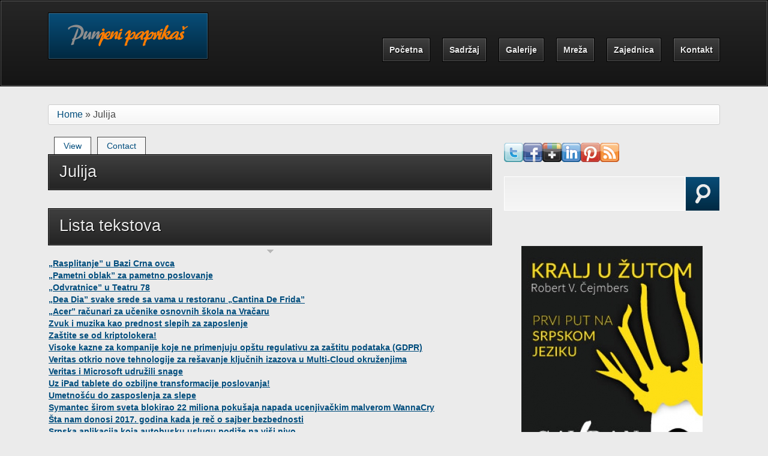

--- FILE ---
content_type: text/html; charset=utf-8
request_url: https://punjenipaprikas.com/users/julija?order=title&sort=desc
body_size: 13235
content:
<!DOCTYPE html PUBLIC "-//W3C//DTD XHTML+RDFa 1.0//EN"
  "http://www.w3.org/MarkUp/DTD/xhtml-rdfa-1.dtd">
<html xmlns="http://www.w3.org/1999/xhtml" xml:lang="en" version="XHTML+RDFa 1.0" dir="ltr"
  xmlns:fb="http://www.facebook.com/2008/fbml"
  xmlns:og="http://ogp.me/ns#"
  xmlns:content="http://purl.org/rss/1.0/modules/content/"
  xmlns:dc="http://purl.org/dc/terms/"
  xmlns:foaf="http://xmlns.com/foaf/0.1/"
  xmlns:rdfs="http://www.w3.org/2000/01/rdf-schema#"
  xmlns:sioc="http://rdfs.org/sioc/ns#"
  xmlns:sioct="http://rdfs.org/sioc/types#"
  xmlns:skos="http://www.w3.org/2004/02/skos/core#"
  xmlns:xsd="http://www.w3.org/2001/XMLSchema#">

<head profile="http://www.w3.org/1999/xhtml/vocab">
  <meta name="viewport" content="width=device-width, initial-scale=1, shrink-to-fit=no">
  <meta http-equiv="Content-Type" content="text/html; charset=utf-8" />
<meta about="/users/julija" property="foaf:name" content="Julija" />
<link rel="shortcut icon" href="https://punjenipaprikas.com/sites/default/files/touchpro/favicon.ico" type="image/vnd.microsoft.icon" />
<meta about="/users/julija#me" typeof="foaf:Person" rel="foaf:account" resource="/users/julija" />
<meta name="description" content="Naša zajednica okuplja, pre svega, mlade ljude koji dele zajednička interesovanja. Cilj nam je da podstičemo kreativnost i omogućimo propagiranje ličnog stvaralaštva." />
<meta name="keywords" content="srpska istorija, srbija istorija, kultura i drustvo, popularna kultura, opsta kultura, kultura srbije, istorija filma, zanimljivosti sveta, obrazovanje u srbiji, narodna knjizevnost, recenzija filma, recenzija knjige, dramska umetnost, kinematografija, informacije srbija, knjizevnost, muzicka umetnost, najnovije vesti danas, likovna umetnost, savremena umetnost, fudbal najnovije vesti, sportske novosti srbija, umetnost, video igre, informacione tehnologije," />
<meta name="robots" content="follow, index" />
<meta name="generator" content="Drupal 7 (http://drupal.org)" />
<link rel="canonical" href="https://punjenipaprikas.com/users/julija" />
<link rel="shortlink" href="https://punjenipaprikas.com/user/27726" />
<meta property="og:site_name" content="Punjeni paprikaš" />
<meta property="og:type" content="profile" />
<meta property="og:url" content="http://punjenipaprikas.com/users/julija" />
<meta property="og:title" content="Julija" />
<meta property="profile:username" content="Julija" />
  <title>Julija | Punjeni paprikaš</title>
  <style type="text/css" media="all">
@import url("https://punjenipaprikas.com/modules/system/system.base.css?t07vq8");
</style>
<style type="text/css" media="all">
@import url("https://punjenipaprikas.com/sites/all/modules/scroll_to_top/scroll_to_top.css?t07vq8");
@import url("https://punjenipaprikas.com/modules/field/theme/field.css?t07vq8");
@import url("https://punjenipaprikas.com/sites/all/modules/footnotes/footnotes.css?t07vq8");
@import url("https://punjenipaprikas.com/sites/all/modules/video_filter/video_filter.css?t07vq8");
@import url("https://punjenipaprikas.com/sites/all/modules/views/css/views.css?t07vq8");
</style>
<style type="text/css" media="all">
@import url("https://punjenipaprikas.com/sites/all/themes/arctica/arctica/styling/css/arctica.reset.css?t07vq8");
@import url("https://punjenipaprikas.com/sites/all/themes/arctica/arctica/features/arctica-layoutkit/arctica-easygrid/css/arctica-easy-grid.css?t07vq8");
@import url("https://punjenipaprikas.com/sites/all/themes/arctica/arctica/features/arctica-visual-bootstrap/css/forms.css?t07vq8");
@import url("https://punjenipaprikas.com/sites/all/themes/arctica/arctica/features/arctica-visual-bootstrap/css/navigation.css?t07vq8");
@import url("https://punjenipaprikas.com/sites/all/themes/arctica/arctica/features/arctica-visual-bootstrap/css/messages.css?t07vq8");
@import url("https://punjenipaprikas.com/sites/all/themes/arctica/arctica/features/arctica-visual-bootstrap/css/print.css?t07vq8");
@import url("https://punjenipaprikas.com/sites/all/modules/colorbox/styles/default/colorbox_style.css?t07vq8");
@import url("https://punjenipaprikas.com/sites/all/modules/ctools/css/ctools.css?t07vq8");
@import url("https://punjenipaprikas.com/sites/all/modules/panels/css/panels.css?t07vq8");
</style>
<style type="text/css" media="all">
<!--/*--><![CDATA[/*><!--*/
#back-top{right:40px;}#back-top span#button{background-color:#CCCCCC;}#back-top span#button:hover{opacity:1;filter:alpha(opacity = 1);background-color:#777777;}span#link{display :none;}

/*]]>*/-->
</style>
<style type="text/css" media="all">
@import url("https://punjenipaprikas.com/sites/all/modules/tagclouds/tagclouds.css?t07vq8");
@import url("https://punjenipaprikas.com/sites/all/modules/video/css/video.css?t07vq8");
@import url("https://punjenipaprikas.com/sites/all/modules/widgets/widgets.css?t07vq8");
@import url("https://punjenipaprikas.com/sites/all/themes/arctica/arctica/styling/css/arctica.base.css?t07vq8");
</style>
<link type="text/css" rel="stylesheet" href="https://punjenipaprikas.com/sites/all/themes/touchpro/styling/css/style.css?t07vq8" media="all" />
<link type="text/css" rel="stylesheet" href="https://punjenipaprikas.com/sites/default/files/touchpro/arctica-cache-touchpro.css?t07vq8" media="all" />
<link type="text/css" rel="stylesheet" href="https://punjenipaprikas.com/sites/all/themes/touchpro/color/color_module.css?t07vq8" media="all" />
<style type="text/css" media="all">
@import url("https://punjenipaprikas.com/sites/default/files/touchpro/css_injector/css_injector_1.css?t07vq8");
</style>
  <script type="text/javascript" src="https://punjenipaprikas.com/sites/all/modules/jquery_update/replace/jquery/1.7/jquery.min.js?v=1.7.2"></script>
<script type="text/javascript" src="https://punjenipaprikas.com/misc/jquery.once.js?v=1.2"></script>
<script type="text/javascript" src="https://punjenipaprikas.com/misc/drupal.js?t07vq8"></script>
<script type="text/javascript" src="https://punjenipaprikas.com/sites/all/modules/contentanalysis/contentanalysis.js?t07vq8"></script>
<script type="text/javascript" src="https://punjenipaprikas.com/sites/all/modules/contentoptimizer/contentoptimizer.js?t07vq8"></script>
<script type="text/javascript" src="https://punjenipaprikas.com/sites/all/modules/fb_likebox/fb_likebox.js?t07vq8"></script>
<script type="text/javascript">
<!--//--><![CDATA[//><!--
if(window.addEventListener){window.addEventListener("load",function(){setTimeout(function(){window.scrollTo(0,0.9)},0)});}
//--><!]]>
</script>
<script type="text/javascript" src="https://punjenipaprikas.com/sites/all/themes/tundra/tundra/features/sooper-dropdownkit/jquery.sooperfish.min.js?t07vq8"></script>
<script type="text/javascript" src="https://punjenipaprikas.com/sites/all/themes/tundra/tundra/features/sooper-dropdownkit/invoke-sooperfish.js?t07vq8"></script>
<script type="text/javascript" src="https://punjenipaprikas.com/sites/all/themes/tundra/tundra/features/sooper-slideshowkit/jquery.flexslider-min.js?t07vq8"></script>
<script type="text/javascript" src="https://punjenipaprikas.com/sites/all/themes/tundra/tundra/features/sooper-slideshowkit/invoke-flexslider.js?t07vq8"></script>
<script type="text/javascript" src="https://punjenipaprikas.com/sites/all/modules/colorbox/js/colorbox.js?t07vq8"></script>
<script type="text/javascript" src="https://punjenipaprikas.com/sites/all/modules/colorbox/styles/default/colorbox_style.js?t07vq8"></script>
<script type="text/javascript" src="https://punjenipaprikas.com/sites/all/modules/scroll_to_top/scroll_to_top.js?t07vq8"></script>
<script type="text/javascript" src="https://punjenipaprikas.com/sites/all/modules/video/js/video.js?t07vq8"></script>
<script type="text/javascript" src="https://punjenipaprikas.com/sites/all/modules/google_analytics/googleanalytics.js?t07vq8"></script>
<script type="text/javascript">
<!--//--><![CDATA[//><!--
(function(i,s,o,g,r,a,m){i["GoogleAnalyticsObject"]=r;i[r]=i[r]||function(){(i[r].q=i[r].q||[]).push(arguments)},i[r].l=1*new Date();a=s.createElement(o),m=s.getElementsByTagName(o)[0];a.async=1;a.src=g;m.parentNode.insertBefore(a,m)})(window,document,"script","https://punjenipaprikas.com/sites/default/files/touchpro/googleanalytics/analytics.js?t07vq8","ga");ga("create", "UA-37272328-1", {"cookieDomain":"auto"});ga("send", "pageview");
//--><!]]>
</script>
<script type="text/javascript" src="https://punjenipaprikas.com/sites/all/themes/touchpro/scripts/jquery.overlabel.js?t07vq8"></script>
<script type="text/javascript">
<!--//--><![CDATA[//><!--
jQuery.extend(Drupal.settings, {"basePath":"\/","pathPrefix":"","cssfuture":{"piePath":"\/sites\/all\/themes\/arctica\/arctica\/features\/arctica-cssfuture\/PIE\/"},"sooperfish":{"invoke":".primary-menu \u003E ul.menu","delay":"500","dualColumn":"11","tripleColumn":"16","sooperfishWidth":"200","speedShow":"400","easingShow":"linear","speedHide":"400","easingHide":"linear","animationShow":{"height":"show"},"animationHide":{"height":"hide"}},"slideshowKit":{"flexInvoke":".region-featured article .content","flexAnimation":"1","flexTimeout":"4100","flexSpeed":"300","flexRandom":"0","flexPause":"0","flexShowPager":"1","flexPrevNext":"0","flexItemWidth":"","flexItemMargin":"","flexMinItems":"","flexMaxItems":"","flexMove":""},"ajaxPageState":{"theme":"touchpro","theme_token":"zJtXdIgNOkWTQDOmQJfXQvGaAJETXZ06JpWEB32JOTg","js":{"sites\/all\/modules\/addthis3ab\/addthis.js":1,"sites\/all\/modules\/jquery_update\/replace\/jquery\/1.7\/jquery.min.js":1,"misc\/jquery.once.js":1,"misc\/drupal.js":1,"sites\/all\/modules\/contentanalysis\/contentanalysis.js":1,"sites\/all\/modules\/contentoptimizer\/contentoptimizer.js":1,"sites\/all\/modules\/fb_likebox\/fb_likebox.js":1,"0":1,"sites\/all\/themes\/tundra\/tundra\/features\/sooper-dropdownkit\/jquery.sooperfish.min.js":1,"sites\/all\/themes\/tundra\/tundra\/features\/sooper-dropdownkit\/invoke-sooperfish.js":1,"sites\/all\/themes\/tundra\/tundra\/features\/sooper-slideshowkit\/jquery.flexslider-min.js":1,"sites\/all\/themes\/tundra\/tundra\/features\/sooper-slideshowkit\/invoke-flexslider.js":1,"sites\/all\/modules\/colorbox\/js\/colorbox.js":1,"sites\/all\/modules\/colorbox\/styles\/default\/colorbox_style.js":1,"sites\/all\/modules\/scroll_to_top\/scroll_to_top.js":1,"sites\/all\/modules\/video\/js\/video.js":1,"sites\/all\/modules\/google_analytics\/googleanalytics.js":1,"1":1,"sites\/all\/themes\/touchpro\/scripts\/jquery.overlabel.js":1},"css":{"modules\/system\/system.base.css":1,"modules\/system\/system.menus.css":1,"modules\/system\/system.messages.css":1,"modules\/system\/system.theme.css":1,"sites\/all\/modules\/scroll_to_top\/scroll_to_top.css":1,"modules\/comment\/comment.css":1,"modules\/field\/theme\/field.css":1,"sites\/all\/modules\/footnotes\/footnotes.css":1,"modules\/node\/node.css":1,"modules\/search\/search.css":1,"modules\/user\/user.css":1,"sites\/all\/modules\/video_filter\/video_filter.css":1,"sites\/all\/modules\/views\/css\/views.css":1,"sites\/all\/themes\/arctica\/arctica\/styling\/css\/arctica.reset.css":1,"sites\/all\/themes\/arctica\/arctica\/features\/arctica-layoutkit\/arctica-easygrid\/css\/arctica-easy-grid.css":1,"sites\/all\/themes\/arctica\/arctica\/features\/arctica-visual-bootstrap\/css\/forms.css":1,"sites\/all\/themes\/arctica\/arctica\/features\/arctica-visual-bootstrap\/css\/navigation.css":1,"sites\/all\/themes\/arctica\/arctica\/features\/arctica-visual-bootstrap\/css\/messages.css":1,"sites\/all\/themes\/arctica\/arctica\/features\/arctica-visual-bootstrap\/css\/print.css":1,"system.menus.css":1,"system.messages.css":1,"system.theme.css":1,"comment.css":1,"user.css":1,"search.css":1,"taxonomy.css":1,"poll.css":1,"book.css":1,"node.css":1,"sites\/all\/modules\/colorbox\/styles\/default\/colorbox_style.css":1,"sites\/all\/modules\/ctools\/css\/ctools.css":1,"sites\/all\/modules\/panels\/css\/panels.css":1,"0":1,"sites\/all\/modules\/tagclouds\/tagclouds.css":1,"sites\/all\/modules\/video\/css\/video.css":1,"sites\/all\/modules\/widgets\/widgets.css":1,"sites\/all\/themes\/arctica\/arctica\/styling\/css\/arctica.base.css":1,"sites\/all\/themes\/arctica\/arctica\/remove\/twitter-pull-listing.css":1,"sites\/all\/themes\/arctica\/arctica\/remove\/quicktabs.css":1,"sites\/all\/themes\/touchpro\/styling\/css\/style.css":1,"sites\/default\/files\/touchpro\/arctica-cache-touchpro.css":1,"sites\/all\/themes\/touchpro\/color\/color_module.css":1,"public:\/\/css_injector\/css_injector_1.css":1}},"colorbox":{"opacity":"0.85","current":"{current} of {total}","previous":"\u00ab Prev","next":"Next \u00bb","close":"Close","maxWidth":"98%","maxHeight":"98%","fixed":true,"mobiledetect":true,"mobiledevicewidth":"480px","specificPagesDefaultValue":"admin*\nimagebrowser*\nimg_assist*\nimce*\nnode\/add\/*\nnode\/*\/edit\nprint\/*\nprintpdf\/*\nsystem\/ajax\nsystem\/ajax\/*"},"scroll_to_top":{"label":"Nazad na vrh"},"googleanalytics":{"trackOutbound":1,"trackMailto":1,"trackDownload":1,"trackDownloadExtensions":"7z|aac|arc|arj|asf|asx|avi|bin|csv|doc(x|m)?|dot(x|m)?|exe|flv|gif|gz|gzip|hqx|jar|jpe?g|js|mp(2|3|4|e?g)|mov(ie)?|msi|msp|pdf|phps|png|ppt(x|m)?|pot(x|m)?|pps(x|m)?|ppam|sld(x|m)?|thmx|qtm?|ra(m|r)?|sea|sit|tar|tgz|torrent|txt|wav|wma|wmv|wpd|xls(x|m|b)?|xlt(x|m)|xlam|xml|z|zip","trackColorbox":1},"urlIsAjaxTrusted":{"\/users\/julija?order=title\u0026sort=desc":true,"\/users\/julija?destination=user\/27726%3Forder%3Dtitle%26sort%3Ddesc":true}});
//--><!]]>
</script>
<script type="text/javascript">

  var _gaq = _gaq || [];
  _gaq.push(['_setAccount', 'UA-37272328-1']);
  _gaq.push(['_trackPageview']);

  (function() {
    var ga = document.createElement('script'); ga.type = 'text/javascript'; ga.async = true;
    ga.src = ('https:' == document.location.protocol ? 'https://ssl' : 'http://www') + '.google-analytics.com/ga.js';
    var s = document.getElementsByTagName('script')[0]; s.parentNode.insertBefore(ga, s);
  })();

</script>
</head>
<body class="html not-front not-logged-in one-sidebar sidebar-second page-user page-user- page-user-27726" >
  <div id="skip-link">
    <a href="#main-content" class="element-invisible element-focusable">Skip to main content</a>
  </div>
    
  <div role="banner" class="masthead clearfix">
    <div class="mast">
      <div class="block logo-container">
                  <a href="/" title="Home" rel="home" class="logo block">
            <img src="https://punjenipaprikas.com/sites/default/files/touchpro/logo1234.png" alt="Home" />
          </a>
                              </div> <!-- end .logo-container -->

      
              <nav class="block primary-menu" role="navigation">
          <ul class="menu"><li class="first leaf"><a href="/">Početna</a></li>
<li class="expanded"><span title="" class="nolink">Sadržaj</span><ul class="menu"><li class="first leaf"><a href="/sadr%C5%BEaj/film" title="">Film</a></li>
<li class="leaf"><a href="/sadr%C5%BEaj/serije" title="">Serije</a></li>
<li class="leaf"><a href="/sadr%C5%BEaj/muzika" title="">Muzika</a></li>
<li class="leaf"><a href="/sadr%C5%BEaj/biblioteka" title="">Biblioteka</a></li>
<li class="leaf"><a href="/sadr%C5%BEaj/umetnost" title="">Umetnost</a></li>
<li class="leaf"><a href="/sadr%C5%BEaj/istorija" title="">Istorija</a></li>
<li class="leaf"><a href="/sadr%C5%BEaj/video-igre" title="">Video igre</a></li>
<li class="leaf"><a href="/sadr%C5%BEaj/informacione-tehnologije" title="">Informacione tehnologije</a></li>
<li class="leaf"><a href="/sadr%C5%BEaj/sport" title="">Sport</a></li>
<li class="last leaf"><a href="/sadr%C5%BEaj/me%C5%A1ano" title="">Mešano</a></li>
</ul></li>
<li class="expanded"><span title="" class="nolink">Galerije</span><ul class="menu"><li class="first leaf"><a href="/galerija-2016">Galerija 2016</a></li>
<li class="last leaf"><a href="/konkurs-2012">Konkurs 2012</a></li>
</ul></li>
<li class="expanded"><span title="" class="nolink">Mreža</span><ul class="menu"><li class="first leaf"><a href="/o-mre%C5%BEi">O mreži</a></li>
<li class="last leaf"><a href="/tekstovi-mre%C5%BEe/tekstovi-mre%C5%BEe" title="">Tekstovi mreže</a></li>
</ul></li>
<li class="expanded"><span title="" class="nolink">Zajednica</span><ul class="menu"><li class="first leaf"><a href="/zajednica/obave%C5%A1tenja" title="">Obaveštenja</a></li>
<li class="leaf"><a href="/o-nama">O nama</a></li>
<li class="leaf"><a href="/postani-deo-na%C5%A1e-redakcije">Postani član redakcije</a></li>
<li class="leaf"><a href="/redakcija">Redakcija</a></li>
<li class="leaf"><a href="/zajednica/konkursi-i-projekti" title="">Konkursi i projekti</a></li>
<li class="last leaf"><a href="/zajednica/tekstovi-na%C5%A1ih-%C4%8Dlanova" title="">Tekstovi naših članova</a></li>
</ul></li>
<li class="last leaf"><a href="/contact" title="">Kontakt</a></li>
</ul>        </nav>
      
          </div><!-- end .mast -->
  </div>

  <div id="page" class="mast">

    
          <nav class="breadcrumb block boxed"><div class="breadcrumb"><a href="/">Home</a> &raquo; Julija</div></nav>
    
    
    <div class="wrap-columns clearfix">

      <div class="content-column">
        <div role="main" class="main">
                <a class="main-content"></a>
                        <div class="block tabs"><h2 class="element-invisible">Primary tabs</h2><ul class="tabs primary"><li class="active"><a href="/users/julija" class="active">View<span class="element-invisible">(active tab)</span></a></li>
<li><a href="/user/27726/contact">Contact</a></li>
</ul></div>                <h1 class="block boxed title page-title">Julija</h1>                                
  <section class="region region-content">
    <article id="block-system-main" class="block block-system first ">
    <div class="block-content content">
    <div class="profile" typeof="sioc:UserAccount" about="/users/julija">
  </div>
  </div>
</article>
<section id="block-views-author-aricles-block-1" class="block block-views  ">
      <header>
            <h2 class="block-title">Lista tekstova </h2>
          </header>
    <div class="block-content content">
    <div class="view view-author-aricles view-id-author_aricles view-display-id-block_1 view-dom-id-4e56f8f3456b081c9017685334642513">
        
  
  
            <table  class="views-table cols-1">
         <thead>
      <tr>
                  <th  class="views-field views-field-title active" scope="col">
            <a href="/users/julija?order=title&amp;sort=asc" title="sort by " class="active"><img typeof="foaf:Image" src="https://punjenipaprikas.com/misc/arrow-asc.png" alt="sort ascending" title="sort ascending" /></a>          </th>
              </tr>
    </thead>
    <tbody>
          <tr  class="odd views-row-first">
                  <td  class="views-field views-field-title active">
            <a href="/%E2%80%9Erasplitanje%E2%80%9D-u-bazi-crna-ovca">„Rasplitanje” u Bazi Crna ovca</a>          </td>
              </tr>
          <tr  class="even">
                  <td  class="views-field views-field-title active">
            <a href="/%E2%80%9Epametni-oblak%E2%80%9D-za-pametno-poslovanje">„Pametni oblak” za pametno poslovanje</a>          </td>
              </tr>
          <tr  class="odd">
                  <td  class="views-field views-field-title active">
            <a href="/%E2%80%9Eodvratnice%E2%80%9D-u-teatru-78">„Odvratnice” u Teatru 78</a>          </td>
              </tr>
          <tr  class="even">
                  <td  class="views-field views-field-title active">
            <a href="/%E2%80%9Edea-dia%E2%80%9D-svake-srede-sa-vama-u-restoranu-%E2%80%9Ecantina-de-frida%E2%80%9D">„Dea Dia” svake srede sa vama u restoranu „Cantina De Frida”</a>          </td>
              </tr>
          <tr  class="odd">
                  <td  class="views-field views-field-title active">
            <a href="/%E2%80%9Eacer%E2%80%9D-ra%C4%8Dunari-za-u%C4%8Denike-osnovnih-%C5%A1kola-na-vra%C4%8Daru">„Acer” računari za učenike osnovnih škola na Vračaru</a>          </td>
              </tr>
          <tr  class="even">
                  <td  class="views-field views-field-title active">
            <a href="/zvuk-i-muzika-kao-prednost-slepih-za-zaposlenje">Zvuk i muzika kao prednost slepih za zaposlenje</a>          </td>
              </tr>
          <tr  class="odd">
                  <td  class="views-field views-field-title active">
            <a href="/za%C5%A1tite-se-od-kriptolokera">Zaštite se od kriptolokera!</a>          </td>
              </tr>
          <tr  class="even">
                  <td  class="views-field views-field-title active">
            <a href="/visoke-kazne-za-kompanije-koje-ne-primenjuju-op%C5%A1tu-regulativu-za-za%C5%A1titu-podataka-gdpr">Visoke kazne za kompanije koje ne primenjuju opštu regulativu za zaštitu podataka (GDPR)</a>          </td>
              </tr>
          <tr  class="odd">
                  <td  class="views-field views-field-title active">
            <a href="/veritas-otkrio-nove-tehnologije-za-re%C5%A1avanje-klju%C4%8Dnih-izazova-u-multi-cloud-okru%C5%BEenjima">Veritas otkrio nove tehnologije za rešavanje ključnih izazova u Multi-Cloud okruženjima</a>          </td>
              </tr>
          <tr  class="even">
                  <td  class="views-field views-field-title active">
            <a href="/veritas-i-microsoft-udru%C5%BEili-snage">Veritas i Microsoft udružili snage</a>          </td>
              </tr>
          <tr  class="odd">
                  <td  class="views-field views-field-title active">
            <a href="/uz-ipad-tablete-do-ozbiljne-transformacije-poslovanja">Uz iPad tablete do ozbiljne transformacije poslovanja!</a>          </td>
              </tr>
          <tr  class="even">
                  <td  class="views-field views-field-title active">
            <a href="/umetno%C5%A1%C4%87u-do-zasposlenja-za-slepe">Umetnošću do zasposlenja za slepe</a>          </td>
              </tr>
          <tr  class="odd">
                  <td  class="views-field views-field-title active">
            <a href="/symantec-%C5%A1irom-sveta-blokirao-22-miliona-poku%C5%A1aja-napada-ucenjiva%C4%8Dkim-malverom-wannacry">Symantec širom sveta blokirao 22 miliona pokušaja napada ucenjivačkim malverom WannaCry</a>          </td>
              </tr>
          <tr  class="even">
                  <td  class="views-field views-field-title active">
            <a href="/%C5%A0ta-nam-donosi-2017-godina-kada-je-re%C4%8D-o-sajber-bezbednosti">Šta nam donosi 2017. godina kada je reč o sajber bezbednosti</a>          </td>
              </tr>
          <tr  class="odd">
                  <td  class="views-field views-field-title active">
            <a href="/srpska-aplikacija-koja-autobusku-uslugu-podi%C5%BEe-na-vi%C5%A1i-nivo">Srpska aplikacija koja autobusku uslugu podiže na viši nivo</a>          </td>
              </tr>
          <tr  class="even">
                  <td  class="views-field views-field-title active">
            <a href="/srednjo%C5%A1kolci-prijavite-se-na-takmi%C4%8Denje-za-dizajn-i-produkciju-zvuka">Srednjoškolci, prijavite se na takmičenje za dizajn i produkciju zvuka</a>          </td>
              </tr>
          <tr  class="odd">
                  <td  class="views-field views-field-title active">
            <a href="/re%C5%A1ite-se-%E2%80%9Ebolesti-sedenja%E2%80%9C-uz-pomo%C4%87-tehnologije">Rešite se „bolesti sedenja“ uz pomoć tehnologije</a>          </td>
              </tr>
          <tr  class="even">
                  <td  class="views-field views-field-title active">
            <a href="/projekcija-filma-%E2%80%9Epo-suncu-hoda%E2%80%9D">Projekcija filma „Po suncu hoda”</a>          </td>
              </tr>
          <tr  class="odd">
                  <td  class="views-field views-field-title active">
            <a href="/progla%C5%A1eni-pobednici-konkursa-toyp">Proglašeni pobednici konkursa TOYP</a>          </td>
              </tr>
          <tr  class="even">
                  <td  class="views-field views-field-title active">
            <a href="/progla%C5%A1en-pobednik-me%C4%91u-provajderima-usluga-arhiviranja-informacija-u-%E2%80%9Eoblaku%E2%80%9D-za-2016-godinu">Proglašen pobednik među provajderima usluga arhiviranja informacija u „oblaku” za 2016. godinu</a>          </td>
              </tr>
          <tr  class="odd">
                  <td  class="views-field views-field-title active">
            <a href="/progla%C5%A1en-lider-u-gartnerovom-%E2%80%9Emagi%C4%8Dnom-kvadrantu%E2%80%9C-za-2016-godinu-u-oblasti-arhiviranja-informacija">Proglašen lider u Gartnerovom „Magičnom kvadrantu“ za 2016. godinu u oblasti arhiviranja informacija velikih preduzeća</a>          </td>
              </tr>
          <tr  class="even">
                  <td  class="views-field views-field-title active">
            <a href="/posao-za-najbolje-u%C4%8Desnike-regionalnog-%E2%80%9Ebig-deal%E2%80%9D-projekta">Posao za najbolje učesnike regionalnog „Big Deal” projekta</a>          </td>
              </tr>
          <tr  class="odd">
                  <td  class="views-field views-field-title active">
            <a href="/polovina-kompanija-nespremna-za-gdpr">Polovina kompanija nespremna za GDPR</a>          </td>
              </tr>
          <tr  class="even">
                  <td  class="views-field views-field-title active">
            <a href="/podaci-koje-stru%C4%8Dnjaci-%C4%8Duvaju-mogu-da-nanesu-%C5%A1tetu-kompanijama-u-kojima-rade">Podaci koje stručnjaci čuvaju mogu da nanesu štetu kompanijama u kojima rade</a>          </td>
              </tr>
          <tr  class="odd">
                  <td  class="views-field views-field-title active">
            <a href="/o%C5%BEivljavanje-kabarea-u-teatru-78">Oživljavanje Kabarea u Teatru 78</a>          </td>
              </tr>
          <tr  class="even">
                  <td  class="views-field views-field-title active">
            <a href="/ovako-izgleda-budu%C4%87nost-bezbednosti-krajnjih-ta%C4%8Daka-na-mre%C5%BEi">Ovako izgleda budućnost bezbednosti krajnjih tačaka na mreži</a>          </td>
              </tr>
          <tr  class="odd">
                  <td  class="views-field views-field-title active">
            <a href="/organizacije-%C5%A1irom-sveta-neusagla%C5%A1enost-sa-novom-eu-regulativom-za-upravljanje-podacima-mo%C5%BEe">Organizacije širom sveta neusaglašenost sa novom EU regulativom za upravljanje podacima može izbaciti iz posla</a>          </td>
              </tr>
          <tr  class="even">
                  <td  class="views-field views-field-title active">
            <a href="/olak%C5%A1an-prelazak-velikih-preduze%C4%87a-na-infrastrukturu-oblaka">Olakšan prelazak velikih preduzeća na infrastrukturu oblaka</a>          </td>
              </tr>
          <tr  class="odd">
                  <td  class="views-field views-field-title active">
            <a href="/novo-it-re%C5%A1enje-koje-%C5%A1titi-mala-i-srednja-preduze%C4%87a-od-rastu%C4%87ih-pretnji">Novo IT rešenje koje štiti mala i srednja preduzeća od rastućih pretnji</a>          </td>
              </tr>
          <tr  class="even">
                  <td  class="views-field views-field-title active">
            <a href="/nova-znanja-i-tehnologije-prikazane-na-mds-network-konferenciji">Nova znanja i tehnologije prikazane na MDS Net@work konferenciji</a>          </td>
              </tr>
          <tr  class="odd">
                  <td  class="views-field views-field-title active">
            <a href="/nova-vinarija-stara-skoro-dva-veka">Nova vinarija, a stara skoro dva veka</a>          </td>
              </tr>
          <tr  class="even">
                  <td  class="views-field views-field-title active">
            <a href="/nova-sezona-kurseva-kreativnog-pisanja-%E2%80%9Ekreativna-sinergija%E2%80%9D">Nova sezona kurseva kreativnog pisanja „Kreativna sinergija”</a>          </td>
              </tr>
          <tr  class="odd">
                  <td  class="views-field views-field-title active">
            <a href="/na%C5%A1-hor-uzeo-zlato-na-takmi%C4%8Denju-u-crnoj-gori">Naš hor uzeo zlato na takmičenju u Crnoj Gori</a>          </td>
              </tr>
          <tr  class="even">
                  <td  class="views-field views-field-title active">
            <a href="/najve%C4%87i-grupni-trx-trening-u-evropi-odr%C5%BEa%C4%87e-se-u-novom-sadu">Najveći grupni TRX trening u Evropi održaće se u Novom Sadu</a>          </td>
              </tr>
          <tr  class="odd">
                  <td  class="views-field views-field-title active">
            <a href="/mogu%C4%87nost-zaposlenja-za-studente-prava-kroz-%E2%80%9Ebig-deal%E2%80%9D-projekat">Mogućnost zaposlenja za studente prava kroz „Big Deal” projekat</a>          </td>
              </tr>
          <tr  class="even">
                  <td  class="views-field views-field-title active">
            <a href="/mds-network-i-ove-godine">MDS Net@work i ove godine</a>          </td>
              </tr>
          <tr  class="odd">
                  <td  class="views-field views-field-title active">
            <a href="/kreativna-izlo%C5%BEba-kojom-se-direktno-poma%C5%BEe-umetnost">Kreativna izložba kojom se direktno pomaže umetnost</a>          </td>
              </tr>
          <tr  class="even">
                  <td  class="views-field views-field-title active">
            <a href="/kompanije-nespremne-za-primenu-op%C5%A1te-regulative-za-za%C5%A1titu-podataka">Kompanije nespremne za primenu Opšte regulative za zaštitu podataka</a>          </td>
              </tr>
          <tr  class="odd">
                  <td  class="views-field views-field-title active">
            <a href="/kompanija-%E2%80%9Esky%E2%80%9D-unapredila-efikasnost-skladi%C5%A1tenja-podataka-uz-pomo%C4%87-%E2%80%9Everitasa%E2%80%9D">Kompanija „Sky” unapredila efikasnost skladištenja podataka uz pomoć „Veritasa”</a>          </td>
              </tr>
          <tr  class="even views-row-last">
                  <td  class="views-field views-field-title active">
            <a href="/kompanija-coming-computer-engineering-proslavila-25-godina-postojanja">Kompanija &quot;COMING - Computer Engineering&quot; proslavila 25 godina postojanja</a>          </td>
              </tr>
      </tbody>
</table>
      
      <h2 class="element-invisible">Pages</h2><div class="item-list"><ul class="pager"><li class="pager-current first">1</li>
<li class="pager-item"><a title="Go to page 2" href="/users/julija?order=title&amp;sort=desc&amp;page=1">2</a></li>
<li class="pager-next"><a title="Go to next page" href="/users/julija?order=title&amp;sort=desc&amp;page=1">next ›</a></li>
<li class="pager-last last"><a title="Go to last page" href="/users/julija?order=title&amp;sort=desc&amp;page=1">last »</a></li>
</ul></div>  
  
  
  
  
</div>  </div>
</section>
<section id="block-views-list-of-authors-block-3" class="block block-views  last">
      <header>
            <h2 class="block-title">Preostali autori</h2>
          </header>
    <div class="block-content content">
    <div class="view view-list-of-authors view-id-list_of_authors view-display-id-block_3 view-dom-id-f97f4b26670c7e4e660ebc3c08b23aac">
        
  
  
            <table  class="views-table cols-1">
         <thead>
      <tr>
                  <th  class="views-field views-field-name" scope="col">
            <a href="/user/846/rss.xml?order=name&amp;sort=asc" title="sort by " class="active"></a>          </th>
              </tr>
    </thead>
    <tbody>
          <tr  class="odd views-row-first">
                  <td  class="views-field views-field-name">
            <a href="/author-articles/user/252%20"><a href="/users/milos" title="View user profile." class="username" xml:lang="" about="/users/milos" typeof="sioc:UserAccount" property="foaf:name" datatype="">Milos</a></a>          </td>
              </tr>
          <tr  class="even">
                  <td  class="views-field views-field-name">
            <a href="/author-articles/user/2167%20"><a href="/users/aleksandar-milivojevi%C4%87" title="View user profile." class="username" xml:lang="" about="/users/aleksandar-milivojevi%C4%87" typeof="sioc:UserAccount" property="foaf:name" datatype="">Aleksandar Mili...</a></a>          </td>
              </tr>
          <tr  class="odd">
                  <td  class="views-field views-field-name">
            <a href="/author-articles/user/184%20"><a href="/users/punjeni-paprika%C5%A1" title="View user profile." class="username" xml:lang="" about="/users/punjeni-paprika%C5%A1" typeof="sioc:UserAccount" property="foaf:name" datatype="">Punjeni paprikaš</a></a>          </td>
              </tr>
          <tr  class="even">
                  <td  class="views-field views-field-name">
            <a href="/author-articles/user/853%20"><a href="/users/dragana-danicic" title="View user profile." class="username" xml:lang="" about="/users/dragana-danicic" typeof="sioc:UserAccount" property="foaf:name" datatype="">Dragana Danicic</a></a>          </td>
              </tr>
          <tr  class="odd">
                  <td  class="views-field views-field-name">
            <a href="/author-articles/user/27726%20"><a href="/users/julija" title="View user profile." class="username" xml:lang="" about="/users/julija" typeof="sioc:UserAccount" property="foaf:name" datatype="">Julija</a></a>          </td>
              </tr>
          <tr  class="even">
                  <td  class="views-field views-field-name">
            <a href="/author-articles/user/18000%20"><a href="/users/nikola-bo%C4%8Dkor" title="View user profile." class="username" xml:lang="" about="/users/nikola-bo%C4%8Dkor" typeof="sioc:UserAccount" property="foaf:name" datatype="">Nikola Bočkor</a></a>          </td>
              </tr>
          <tr  class="odd">
                  <td  class="views-field views-field-name">
            <a href="/author-articles/user/1%20"><a href="/users/goran-popovi%C4%87" title="View user profile." class="username" xml:lang="" about="/users/goran-popovi%C4%87" typeof="sioc:UserAccount" property="foaf:name" datatype="">Goran Popović</a></a>          </td>
              </tr>
          <tr  class="even">
                  <td  class="views-field views-field-name">
            <a href="/author-articles/user/109%20"><a href="/users/%D0%B2%D0%BB%D0%B0%D0%B4%D0%B8%D0%BC%D0%B8%D1%80-%D0%BE%D1%80%D0%B1%D0%BE%D0%B2%D0%B8%D1%9B" title="View user profile." class="username" xml:lang="" about="/users/%D0%B2%D0%BB%D0%B0%D0%B4%D0%B8%D0%BC%D0%B8%D1%80-%D0%BE%D1%80%D0%B1%D0%BE%D0%B2%D0%B8%D1%9B" typeof="sioc:UserAccount" property="foaf:name" datatype="">Владимир Орбовић</a></a>          </td>
              </tr>
          <tr  class="odd">
                  <td  class="views-field views-field-name">
            <a href="/author-articles/user/67%20"><a href="/users/igor-markovich" title="View user profile." class="username" xml:lang="" about="/users/igor-markovich" typeof="sioc:UserAccount" property="foaf:name" datatype="">Igor Markovich</a></a>          </td>
              </tr>
          <tr  class="even">
                  <td  class="views-field views-field-name">
            <a href="/author-articles/user/803%20"><a href="/users/ana-mladenovi%C4%87" title="View user profile." class="username" xml:lang="" about="/users/ana-mladenovi%C4%87" typeof="sioc:UserAccount" property="foaf:name" datatype="">Ana Mladenović</a></a>          </td>
              </tr>
          <tr  class="odd">
                  <td  class="views-field views-field-name">
            <a href="/author-articles/user/804%20"><a href="/users/maja-simi%C4%87" title="View user profile." class="username" xml:lang="" about="/users/maja-simi%C4%87" typeof="sioc:UserAccount" property="foaf:name" datatype="">Maja Simić</a></a>          </td>
              </tr>
          <tr  class="even">
                  <td  class="views-field views-field-name">
            <a href="/author-articles/user/554%20"><a href="/users/lilo" title="View user profile." class="username" xml:lang="" about="/users/lilo" typeof="sioc:UserAccount" property="foaf:name" datatype="">lilo</a></a>          </td>
              </tr>
          <tr  class="odd">
                  <td  class="views-field views-field-name">
            <a href="/author-articles/user/787%20"><a href="/users/nina-bovan" title="View user profile." class="username" xml:lang="" about="/users/nina-bovan" typeof="sioc:UserAccount" property="foaf:name" datatype="">Nina Bovan</a></a>          </td>
              </tr>
          <tr  class="even">
                  <td  class="views-field views-field-name">
            <a href="/author-articles/user/114%20"><a href="/users/kolarski" title="View user profile." class="username" xml:lang="" about="/users/kolarski" typeof="sioc:UserAccount" property="foaf:name" datatype="">kolarski</a></a>          </td>
              </tr>
          <tr  class="odd">
                  <td  class="views-field views-field-name">
            <a href="/author-articles/user/2710%20"><a href="/users/predrag-babi%C4%87" title="View user profile." class="username" xml:lang="" about="/users/predrag-babi%C4%87" typeof="sioc:UserAccount" property="foaf:name" datatype="">Predrag Babić</a></a>          </td>
              </tr>
          <tr  class="even">
                  <td  class="views-field views-field-name">
            <a href="/author-articles/user/894%20"><a href="/users/nata%C5%A1a-%C4%91uri%C4%8Di%C4%87" title="View user profile." class="username" xml:lang="" about="/users/nata%C5%A1a-%C4%91uri%C4%8Di%C4%87" typeof="sioc:UserAccount" property="foaf:name" datatype="">Nataša Đuričić</a></a>          </td>
              </tr>
          <tr  class="odd">
                  <td  class="views-field views-field-name">
            <a href="/author-articles/user/99%20"><a href="/users/bogdan-panovi%C4%87" title="View user profile." class="username" xml:lang="" about="/users/bogdan-panovi%C4%87" typeof="sioc:UserAccount" property="foaf:name" datatype="">Bogdan Panović</a></a>          </td>
              </tr>
          <tr  class="even">
                  <td  class="views-field views-field-name">
            <a href="/author-articles/user/453%20"><a href="/users/mladen-reljanovi%C4%87" title="View user profile." class="username" xml:lang="" about="/users/mladen-reljanovi%C4%87" typeof="sioc:UserAccount" property="foaf:name" datatype="">Mladen Reljanović</a></a>          </td>
              </tr>
          <tr  class="odd">
                  <td  class="views-field views-field-name">
            <a href="/author-articles/user/1054%20"><a href="/users/zastavnik-d%C5%BEemo" title="View user profile." class="username" xml:lang="" about="/users/zastavnik-d%C5%BEemo" typeof="sioc:UserAccount" property="foaf:name" datatype="">zastavnik Džemo</a></a>          </td>
              </tr>
          <tr  class="even views-row-last">
                  <td  class="views-field views-field-name">
            <a href="/author-articles/user/908%20"><a href="/users/draganmilosevic" title="View user profile." class="username" xml:lang="" about="/users/draganmilosevic" typeof="sioc:UserAccount" property="foaf:name" datatype="">draganmilosevic</a></a>          </td>
              </tr>
      </tbody>
</table>
      
  
  
      
<div class="more-link">
  <a href="/list-of-authors">
    Još...  </a>
</div>
  
  
  
</div>  </div>
</section>
  </section>
                <div class="feed-icons block"></div>
        </div> <!-- end .main -->
      </div> <!-- end .content-column -->

            
  <section class="region region-sidebar-second sidebar">
    <article id="block-widgets-s-socialmedia-profile-default" class="block block-widgets arctica-center-content no-style first ">
    <div class="block-content content">
    <div id="widgets-element-socialmedia_profile-default" class="widgets widgets-set widgets-set-horizontal widgets-style-horizontal"><div id="widgets-element-socialmedia_socialmedia-twitter-profile-button" class="widgets widgets-element widgets-element-horizontal widgets-style-horizontal"><a href="http://twitter.com/ppaprikas" title="Visit ppaprikas on Twitter" target="_blank"><img src="/sites/all/modules/socialmedia/icons/levelten/glossy/32x32/twitter.png" alt="Twitter icon" ></a></div><div id="widgets-element-socialmedia_socialmedia-facebook-profile-button" class="widgets widgets-element widgets-element-horizontal widgets-style-horizontal"><a href="http://www.facebook.com/Punjenipaprikas" title="Visit Punjenipaprikas on Facebook" target="_blank"><img src="/sites/all/modules/socialmedia/icons/levelten/glossy/32x32/facebook.png" alt="Facebook icon"></a></div><div id="widgets-element-socialmedia_socialmedia-googleplus-profile-button" class="widgets widgets-element widgets-element-horizontal widgets-style-horizontal"><a href="http://plus.google.com/103378991643106272802/posts" title="Visit Punjeni paprikaš on Google+" target="_blank"><img src="/sites/all/modules/socialmedia/icons/levelten/glossy/32x32/googleplus.png" alt="Google+ icon" ></a></div><div id="widgets-element-socialmedia_socialmedia-linkedin-profile-button" class="widgets widgets-element widgets-element-horizontal widgets-style-horizontal"><a href="http://www.linkedin.com/company/punjeni-paprika%C5%A1?trk=biz-companies-cym" title="Visit Punjeni paprikaš on LinkedIn" target="_blank"><img src="/sites/all/modules/socialmedia/icons/levelten/glossy/32x32/linkedin.png" alt="LinkedIn icon" ></a></div><div id="widgets-element-socialmedia_socialmedia-pinterest-profile-button" class="widgets widgets-element widgets-element-horizontal widgets-style-horizontal"><a href="http://pinterest.com/ppaprikas/" title="Visit  on Pinterest" target="_blank"><img src="/sites/all/modules/socialmedia/icons/levelten/glossy/32x32/pinterest.png" alt="Pinterest icon" ></a></div><div id="widgets-element-socialmedia_socialmedia-rss-feed-button" class="widgets widgets-element widgets-element-horizontal widgets-style-horizontal"><a href="/rss.xml" title="Subscribe to  via RSS" target="_blank"><img src="/sites/all/modules/socialmedia/icons/levelten/glossy/32x32/rss.png" alt="RSS icon" ></a></div><div class="widgets-clear"></div></div>  </div>
</article>
<div id="block-search-form" class="block block-search no-style  ">
    <div class="block-content content">
    <form action="/users/julija?order=title&amp;sort=desc" method="post" id="search-block-form" accept-charset="UTF-8"><div><div class="container-inline">
      <h2 class="element-invisible">Search form</h2>
    <div class="form-item form-type-textfield form-item-search-block-form">
  <label class="element-invisible" for="edit-search-block-form--2">Search </label>
 <input title="Enter the terms you wish to search for." type="text" id="edit-search-block-form--2" name="search_block_form" value="" size="15" maxlength="128" class="form-text" />
</div>
<div class="form-actions form-wrapper" id="edit-actions"><input type="submit" id="edit-submit" name="op" value="Search" class="form-submit" /></div><input type="hidden" name="form_build_id" value="form-KeXWy3KOwyCBAk64B2rWYAOgNdnBRu_Q8CZdnHN3wYI" />
<input type="hidden" name="form_id" value="search_block_form" />
</div>
</div></form>  </div>
</div>
<article id="block-fb-likebox-0" class="block block-fb-likebox arctica-center-content no-style  ">
    <div class="block-content content">
    <div id="fb-root"></div><div class="fb-page" data-href="http://www.facebook.com/Punjenipaprikas?ref=hl" data-width="239" data-height="210" data-hide-cover="false" data-show-facepile="true" data-show-posts="false"><div class="fb-xfbml-parse-ignore"><blockquote cite="http://www.facebook.com/Punjenipaprikas?ref=hl"><a href="http://www.facebook.com/Punjenipaprikas?ref=hl">Like us on Facebook</a></blockquote></div></div>  </div>
</article>
<article id="block-block-25" class="block block-block no-style  ">
    <div class="block-content content">
    <p><a href="http://www.gavran.rs/" target="_blank"><img src="https://punjenipaprikas.com/sites/default/files/touchpro/resize/kralj-u-zutom-baner-302x363.jpg" alt="Gavran - Kralj u žutom" width="302" height="363" style="display: block; margin-right: auto; margin-left: auto;" /></a></p>
<p> </p>
<p> </p>

  </div>
</article>
<article id="block-block-29" class="block block-block no-style  ">
    <div class="block-content content">
    <p style="text-align: center;"><a href="https://zabaviste.wordpress.com/" target="_blank"><img src="https://punjenipaprikas.com/sites/default/files/touchpro/zabaviste.jpg" alt="zabaviste" width="960" height="631" style="border: 1px solid black;" /></a></p>

  </div>
</article>
<article id="block-user-login" class="block block-user  ">
      <header>
            <h2 class="block-title">Korisnik</h2>
          </header>
    <div class="block-content content">
    <form action="/users/julija?destination=user/27726%3Forder%3Dtitle%26sort%3Ddesc" method="post" id="user-login-form" accept-charset="UTF-8"><div><div class="form-item form-type-textfield form-item-name">
  <label for="edit-name">Username <span class="form-required" title="This field is required.">*</span></label>
 <input type="text" id="edit-name" name="name" value="" size="15" maxlength="60" class="form-text required" />
</div>
<div class="form-item form-type-password form-item-pass">
  <label for="edit-pass">Password <span class="form-required" title="This field is required.">*</span></label>
 <input type="password" id="edit-pass" name="pass" size="15" maxlength="128" class="form-text required" />
</div>
<div class="item-list"><ul><li class="first last"><a href="/user/password" title="Request new password via e-mail.">Request new password</a></li>
</ul></div><input type="hidden" name="form_build_id" value="form-fc5o0Jtk7QzhSvv3toV6cmUUPom7nFeRxDKsxNpqnAM" />
<input type="hidden" name="form_id" value="user_login_block" />
<div class="form-actions form-wrapper" id="edit-actions--2"><input type="submit" id="edit-submit--2" name="op" value="Log in" class="form-submit" /></div></div></form>  </div>
</article>
<article id="block-block-26" class="block block-block no-style  ">
    <div class="block-content content">
    <p> </p>
<p> </p>

  </div>
</article>
<nav id="block-system-navigation" class="block block-system block-menu  ">
      <header>
            <h2 class="block-title">Pridruži nam se!</h2>
          </header>
    <div class="block-content content">
    <ul class="menu"><li class="first last leaf"><a href="http://punjenipaprikas.com/postani-deo-naše-redakcije" title="">Postani član redakcije</a></li>
</ul>  </div>
</nav>
<article id="block-block-37" class="block block-block no-style  ">
    <div class="block-content content">
    <p style="text-align: center;"><a href="http://musictest.org/" target="_blank"><img src="https://punjenipaprikas.com/sites/default/files/touchpro/resize/baner_jpg-960x631.jpg" alt="zabaviste" width="960" height="631" style="border: 1px solid black;" /></a></p>

  </div>
</article>
<nav id="block-views-popular-block" class="block block-views  ">
      <header>
            <h2 class="block-title">Pogledajte još...</h2>
          </header>
    <div class="block-content content">
    <div class="view view-popular view-id-popular view-display-id-block view-dom-id-cfb02a27e1e5cfcc2c1cb06540179408">
        
  
  
            <div class="item-list">    <ul>          <li class="">  
          <a href="/tad%C5%BE-mahal-spomenik-besmrtnoj-ljubavi">Tadž Mahal: Spomenik besmrtnoj ljubavi</a>  </li>
          <li class="">  
          <a href="/grad-heroja-2014">Grad heroja (2014)</a>  </li>
          <li class="">  
          <a href="/carnage-park-2016">Carnage Park (2016)</a>  </li>
          <li class="">  
          <a href="/%E2%80%9E-suffering%E2%80%9D-2016">„The Suffering” (2016)</a>  </li>
          <li class="">  
          <a href="/%C5%A1ta-je-prljavo-u-prljavom-plesu">Šta je prljavo u „Prljavom plesu”?</a>  </li>
          <li class="">  
          <a href="/%E2%80%9E-man-earth%E2%80%9D-2007">„The Man from Earth” (2007)</a>  </li>
          <li class="">  
          <a href="/consecration-univerzum-zna-2013-kratka-impresija">Consecration - Univerzum Zna (2013) - kratka impresija</a>  </li>
          <li class="">  
          <a href="/ivan-radenov-i-bra%C4%87-dinev-%E2%80%9Eget-lucky%E2%80%9D-na-%C4%91ev%C4%91elijski-na%C4%8D">Ivan Radenov i braća Dinev - „Get Lucky” na đevđelijski način</a>  </li>
          <li class="">  
          <a href="/filmovi-na-filozofskom-projekcija-filma-vidimo-se-u-%C4%8Ditulji-janka-baljaka">Filmovi na Filozofskom - Projekcija filma „Vidimo se u čitulji” Janka Baljaka</a>  </li>
          <li class="">  
          <a href="/mladi-ambasadori-pomirenja">Mladi ambasadori pomirenja</a>  </li>
      </ul></div>      
  
  
  
  
  
</div>  </div>
</nav>
<section id="block-views-comments-recent-block" class="block block-views arctica-small  ">
      <header>
            <h2 class="block-title">Poslednji komentari</h2>
          </header>
    <div class="block-content content">
    <div class="view view-comments-recent view-id-comments_recent view-display-id-block view-dom-id-7ea85583c564781345f735c4a71e27db">
        
  
  
            <div class="item-list">    <ul>          <li class="views-row views-row-1 views-row-odd views-row-first">  
  <div class="views-field views-field-subject">        <span class="field-content"><a href="/comment/57755#comment-57755">Jbte,našli su par sporednih</a></span>  </div>  
  <div class="views-field views-field-timestamp">        <span class="field-content"><em class="placeholder">3 years 5 months</em> ago</span>  </div></li>
          <li class="views-row views-row-2 views-row-even">  
  <div class="views-field views-field-subject">        <span class="field-content"><a href="/comment/56487#comment-56487">Glupost - uvodni taktovi su</a></span>  </div>  
  <div class="views-field views-field-timestamp">        <span class="field-content"><em class="placeholder">4 years 8 months</em> ago</span>  </div></li>
          <li class="views-row views-row-3 views-row-odd">  
  <div class="views-field views-field-subject">        <span class="field-content"><a href="/comment/56477#comment-56477">Serija je nula, ne mogu da</a></span>  </div>  
  <div class="views-field views-field-timestamp">        <span class="field-content"><em class="placeholder">4 years 8 months</em> ago</span>  </div></li>
          <li class="views-row views-row-4 views-row-even">  
  <div class="views-field views-field-subject">        <span class="field-content"><a href="/comment/56369#comment-56369">Nemacki napad na Jugoslaviju</a></span>  </div>  
  <div class="views-field views-field-timestamp">        <span class="field-content"><em class="placeholder">4 years 9 months</em> ago</span>  </div></li>
          <li class="views-row views-row-5 views-row-odd">  
  <div class="views-field views-field-subject">        <span class="field-content"><a href="/comment/56306#comment-56306">Brate nije da je kraduckao</a></span>  </div>  
  <div class="views-field views-field-timestamp">        <span class="field-content"><em class="placeholder">4 years 10 months</em> ago</span>  </div></li>
          <li class="views-row views-row-6 views-row-even">  
  <div class="views-field views-field-subject">        <span class="field-content"><a href="/comment/56245#comment-56245">Vuk svakako nije bio</a></span>  </div>  
  <div class="views-field views-field-timestamp">        <span class="field-content"><em class="placeholder">4 years 11 months</em> ago</span>  </div></li>
          <li class="views-row views-row-7 views-row-odd">  
  <div class="views-field views-field-subject">        <span class="field-content"><a href="/comment/56112#comment-56112">Odličan!</a></span>  </div>  
  <div class="views-field views-field-timestamp">        <span class="field-content"><em class="placeholder">5 years 2 months</em> ago</span>  </div></li>
          <li class="views-row views-row-8 views-row-even">  
  <div class="views-field views-field-subject">        <span class="field-content"><a href="/comment/56068#comment-56068">Ameri su kompletnu muziku</a></span>  </div>  
  <div class="views-field views-field-timestamp">        <span class="field-content"><em class="placeholder">5 years 2 months</em> ago</span>  </div></li>
          <li class="views-row views-row-9 views-row-odd">  
  <div class="views-field views-field-subject">        <span class="field-content"><a href="/comment/56027#comment-56027">Ajde ne pričaj gluposti, samo</a></span>  </div>  
  <div class="views-field views-field-timestamp">        <span class="field-content"><em class="placeholder">5 years 4 months</em> ago</span>  </div></li>
          <li class="views-row views-row-10 views-row-even views-row-last">  
  <div class="views-field views-field-subject">        <span class="field-content"><a href="/comment/56026#comment-56026">I meni, daleko bolje.</a></span>  </div>  
  <div class="views-field views-field-timestamp">        <span class="field-content"><em class="placeholder">5 years 4 months</em> ago</span>  </div></li>
      </ul></div>      
  
  
      
<div class="more-link">
  <a href="/comments/recent">
    Više  </a>
</div>
  
  
  
</div>  </div>
</section>
<section id="block-views-list-of-authors-block-2" class="block block-views arctica-small  ">
      <header>
            <h2 class="block-title">Lista autora</h2>
          </header>
    <div class="block-content content">
    <div class="view view-list-of-authors view-id-list_of_authors view-display-id-block_2 view-dom-id-e534541758061c8219543a9d9dacd87f">
        
  
  
            <table  class="views-table cols-1">
         <thead>
      <tr>
                  <th  class="views-field views-field-name" scope="col">
            <a href="/wolfenstein-enemy-territory?order=name&amp;sort=asc" title="sort by " class="active"></a>          </th>
              </tr>
    </thead>
    <tbody>
          <tr  class="odd views-row-first">
                  <td  class="views-field views-field-name">
            <a href="/author-articles/user/252%20"><a href="/users/milos" title="View user profile." class="username" xml:lang="" about="/users/milos" typeof="sioc:UserAccount" property="foaf:name" datatype="">Milos</a></a>          </td>
              </tr>
          <tr  class="even">
                  <td  class="views-field views-field-name">
            <a href="/author-articles/user/2167%20"><a href="/users/aleksandar-milivojevi%C4%87" title="View user profile." class="username" xml:lang="" about="/users/aleksandar-milivojevi%C4%87" typeof="sioc:UserAccount" property="foaf:name" datatype="">Aleksandar Mili...</a></a>          </td>
              </tr>
          <tr  class="odd">
                  <td  class="views-field views-field-name">
            <a href="/author-articles/user/184%20"><a href="/users/punjeni-paprika%C5%A1" title="View user profile." class="username" xml:lang="" about="/users/punjeni-paprika%C5%A1" typeof="sioc:UserAccount" property="foaf:name" datatype="">Punjeni paprikaš</a></a>          </td>
              </tr>
          <tr  class="even">
                  <td  class="views-field views-field-name">
            <a href="/author-articles/user/853%20"><a href="/users/dragana-danicic" title="View user profile." class="username" xml:lang="" about="/users/dragana-danicic" typeof="sioc:UserAccount" property="foaf:name" datatype="">Dragana Danicic</a></a>          </td>
              </tr>
          <tr  class="odd">
                  <td  class="views-field views-field-name">
            <a href="/author-articles/user/27726%20"><a href="/users/julija" title="View user profile." class="username" xml:lang="" about="/users/julija" typeof="sioc:UserAccount" property="foaf:name" datatype="">Julija</a></a>          </td>
              </tr>
          <tr  class="even">
                  <td  class="views-field views-field-name">
            <a href="/author-articles/user/18000%20"><a href="/users/nikola-bo%C4%8Dkor" title="View user profile." class="username" xml:lang="" about="/users/nikola-bo%C4%8Dkor" typeof="sioc:UserAccount" property="foaf:name" datatype="">Nikola Bočkor</a></a>          </td>
              </tr>
          <tr  class="odd">
                  <td  class="views-field views-field-name">
            <a href="/author-articles/user/1%20"><a href="/users/goran-popovi%C4%87" title="View user profile." class="username" xml:lang="" about="/users/goran-popovi%C4%87" typeof="sioc:UserAccount" property="foaf:name" datatype="">Goran Popović</a></a>          </td>
              </tr>
          <tr  class="even">
                  <td  class="views-field views-field-name">
            <a href="/author-articles/user/109%20"><a href="/users/%D0%B2%D0%BB%D0%B0%D0%B4%D0%B8%D0%BC%D0%B8%D1%80-%D0%BE%D1%80%D0%B1%D0%BE%D0%B2%D0%B8%D1%9B" title="View user profile." class="username" xml:lang="" about="/users/%D0%B2%D0%BB%D0%B0%D0%B4%D0%B8%D0%BC%D0%B8%D1%80-%D0%BE%D1%80%D0%B1%D0%BE%D0%B2%D0%B8%D1%9B" typeof="sioc:UserAccount" property="foaf:name" datatype="">Владимир Орбовић</a></a>          </td>
              </tr>
          <tr  class="odd">
                  <td  class="views-field views-field-name">
            <a href="/author-articles/user/67%20"><a href="/users/igor-markovich" title="View user profile." class="username" xml:lang="" about="/users/igor-markovich" typeof="sioc:UserAccount" property="foaf:name" datatype="">Igor Markovich</a></a>          </td>
              </tr>
          <tr  class="even">
                  <td  class="views-field views-field-name">
            <a href="/author-articles/user/803%20"><a href="/users/ana-mladenovi%C4%87" title="View user profile." class="username" xml:lang="" about="/users/ana-mladenovi%C4%87" typeof="sioc:UserAccount" property="foaf:name" datatype="">Ana Mladenović</a></a>          </td>
              </tr>
          <tr  class="odd">
                  <td  class="views-field views-field-name">
            <a href="/author-articles/user/804%20"><a href="/users/maja-simi%C4%87" title="View user profile." class="username" xml:lang="" about="/users/maja-simi%C4%87" typeof="sioc:UserAccount" property="foaf:name" datatype="">Maja Simić</a></a>          </td>
              </tr>
          <tr  class="even">
                  <td  class="views-field views-field-name">
            <a href="/author-articles/user/554%20"><a href="/users/lilo" title="View user profile." class="username" xml:lang="" about="/users/lilo" typeof="sioc:UserAccount" property="foaf:name" datatype="">lilo</a></a>          </td>
              </tr>
          <tr  class="odd">
                  <td  class="views-field views-field-name">
            <a href="/author-articles/user/787%20"><a href="/users/nina-bovan" title="View user profile." class="username" xml:lang="" about="/users/nina-bovan" typeof="sioc:UserAccount" property="foaf:name" datatype="">Nina Bovan</a></a>          </td>
              </tr>
          <tr  class="even">
                  <td  class="views-field views-field-name">
            <a href="/author-articles/user/114%20"><a href="/users/kolarski" title="View user profile." class="username" xml:lang="" about="/users/kolarski" typeof="sioc:UserAccount" property="foaf:name" datatype="">kolarski</a></a>          </td>
              </tr>
          <tr  class="odd">
                  <td  class="views-field views-field-name">
            <a href="/author-articles/user/2710%20"><a href="/users/predrag-babi%C4%87" title="View user profile." class="username" xml:lang="" about="/users/predrag-babi%C4%87" typeof="sioc:UserAccount" property="foaf:name" datatype="">Predrag Babić</a></a>          </td>
              </tr>
          <tr  class="even">
                  <td  class="views-field views-field-name">
            <a href="/author-articles/user/894%20"><a href="/users/nata%C5%A1a-%C4%91uri%C4%8Di%C4%87" title="View user profile." class="username" xml:lang="" about="/users/nata%C5%A1a-%C4%91uri%C4%8Di%C4%87" typeof="sioc:UserAccount" property="foaf:name" datatype="">Nataša Đuričić</a></a>          </td>
              </tr>
          <tr  class="odd">
                  <td  class="views-field views-field-name">
            <a href="/author-articles/user/99%20"><a href="/users/bogdan-panovi%C4%87" title="View user profile." class="username" xml:lang="" about="/users/bogdan-panovi%C4%87" typeof="sioc:UserAccount" property="foaf:name" datatype="">Bogdan Panović</a></a>          </td>
              </tr>
          <tr  class="even">
                  <td  class="views-field views-field-name">
            <a href="/author-articles/user/453%20"><a href="/users/mladen-reljanovi%C4%87" title="View user profile." class="username" xml:lang="" about="/users/mladen-reljanovi%C4%87" typeof="sioc:UserAccount" property="foaf:name" datatype="">Mladen Reljanović</a></a>          </td>
              </tr>
          <tr  class="odd">
                  <td  class="views-field views-field-name">
            <a href="/author-articles/user/1054%20"><a href="/users/zastavnik-d%C5%BEemo" title="View user profile." class="username" xml:lang="" about="/users/zastavnik-d%C5%BEemo" typeof="sioc:UserAccount" property="foaf:name" datatype="">zastavnik Džemo</a></a>          </td>
              </tr>
          <tr  class="even views-row-last">
                  <td  class="views-field views-field-name">
            <a href="/author-articles/user/908%20"><a href="/users/draganmilosevic" title="View user profile." class="username" xml:lang="" about="/users/draganmilosevic" typeof="sioc:UserAccount" property="foaf:name" datatype="">draganmilosevic</a></a>          </td>
              </tr>
      </tbody>
</table>
      
  
  
      
<div class="more-link">
  <a href="/list-of-authors">
    Još...  </a>
</div>
  
  
  
</div>  </div>
</section>
<article id="block-tagclouds-3" class="block block-tagclouds arctica-small  last">
      <header>
            <h2 class="block-title">Tagovi</h2>
          </header>
    <div class="block-content content">
    <span class='tagclouds-term'><a href="/tags/biografski-film" class="tagclouds level2" title="">biografski film</a></span>
<span class='tagclouds-term'><a href="/tags/gluma" class="tagclouds level2" title="">gluma</a></span>
<span class='tagclouds-term'><a href="/tags/beograd" class="tagclouds level1" title="">beograd</a></span>
<span class='tagclouds-term'><a href="/tags/video-igra" class="tagclouds level2" title="">video igra</a></span>
<span class='tagclouds-term'><a href="/tags/serija" class="tagclouds level4" title="">serija</a></span>
<span class='tagclouds-term'><a href="/tags/lista" class="tagclouds level3" title="">lista</a></span>
<span class='tagclouds-term'><a href="/tags/prikaz-knjige" class="tagclouds level3" title="">prikaz knjige</a></span>
<span class='tagclouds-term'><a href="/tags/kriminalisti%C4%8Dki-film" class="tagclouds level1" title="">kriminalistički film</a></span>
<span class='tagclouds-term'><a href="/tags/informacione-tehnologije" class="tagclouds level2" title="">informacione tehnologije</a></span>
<span class='tagclouds-term'><a href="/tags/nau%C4%8Dna-fantastika" class="tagclouds level3" title="">naučna fantastika</a></span>
<span class='tagclouds-term'><a href="/tags/intervju" class="tagclouds level4" title="">intervju</a></span>
<span class='tagclouds-term'><a href="/tags/filozofija" class="tagclouds level2" title="">filozofija</a></span>
<span class='tagclouds-term'><a href="/tags/horor" class="tagclouds level5" title="">horor</a></span>
<span class='tagclouds-term'><a href="/tags/strip" class="tagclouds level1" title="">strip</a></span>
<span class='tagclouds-term'><a href="/tags/hip-hop" class="tagclouds level1" title="">hip hop</a></span>
<span class='tagclouds-term'><a href="/tags/psiholo%C5%A1ki-triler" class="tagclouds level1" title="">psihološki triler</a></span>
<span class='tagclouds-term'><a href="/tags/politika" class="tagclouds level2" title="">politika</a></span>
<span class='tagclouds-term'><a href="/tags/doga%C4%91aji" class="tagclouds level6" title="">događaji</a></span>
<span class='tagclouds-term'><a href="/tags/izlo%C5%BEba" class="tagclouds level1" title="">izložba</a></span>
<span class='tagclouds-term'><a href="/tags/putovanje" class="tagclouds level2" title="">putovanje</a></span>
<span class='tagclouds-term'><a href="/tags/strani-autor" class="tagclouds level2" title="">strani autor</a></span>
<span class='tagclouds-term'><a href="/tags/doma%C4%87i-film" class="tagclouds level3" title="">domaći film</a></span>
<span class='tagclouds-term'><a href="/tags/analiza" class="tagclouds level1" title="">analiza</a></span>
<span class='tagclouds-term'><a href="/tags/najava" class="tagclouds level3" title="">najava</a></span>
<span class='tagclouds-term'><a href="/tags/recenzija-igre" class="tagclouds level1" title="">recenzija igre</a></span>
<span class='tagclouds-term'><a href="/tags/umetnost" class="tagclouds level4" title="">umetnost</a></span>
<span class='tagclouds-term'><a href="/tags/triler" class="tagclouds level3" title="">triler</a></span>
<span class='tagclouds-term'><a href="/tags/film" class="tagclouds level4" title="">film</a></span>
<span class='tagclouds-term'><a href="/tags/doma%C4%87i-bend" class="tagclouds level3" title="">domaći bend</a></span>
<span class='tagclouds-term'><a href="/tags/geografija" class="tagclouds level1" title="">geografija</a></span>
<span class='tagclouds-term'><a href="/tags/biblioteka" class="tagclouds level4" title="">biblioteka</a></span>
<span class='tagclouds-term'><a href="/tags/akcija" class="tagclouds level4" title="">akcija</a></span>
<span class='tagclouds-term'><a href="/tags/vesti" class="tagclouds level5" title="">vesti</a></span>
<span class='tagclouds-term'><a href="/tags/recenzija-serije" class="tagclouds level3" title="">recenzija serije</a></span>
<span class='tagclouds-term'><a href="/tags/arhitektura" class="tagclouds level1" title="">arhitektura</a></span>
<span class='tagclouds-term'><a href="/tags/blokbaster" class="tagclouds level2" title="">blokbaster</a></span>
<span class='tagclouds-term'><a href="/tags/pozori%C5%A1te" class="tagclouds level2" title="">pozorište</a></span>
<span class='tagclouds-term'><a href="/tags/fotografija" class="tagclouds level1" title="">fotografija</a></span>
<span class='tagclouds-term'><a href="/tags/komedija" class="tagclouds level3" title="">komedija</a></span>
<span class='tagclouds-term'><a href="/tags/adaptacija" class="tagclouds level3" title="">adaptacija</a></span>
<span class='tagclouds-term'><a href="/tags/re%C5%BEija" class="tagclouds level1" title="">režija</a></span>
<span class='tagclouds-term'><a href="/tags/trejler" class="tagclouds level2" title="">trejler</a></span>
<span class='tagclouds-term'><a href="/tags/drama" class="tagclouds level6" title="">drama</a></span>
<span class='tagclouds-term'><a href="/tags/srpska-istorija" class="tagclouds level5" title="">srpska istorija</a></span>
<span class='tagclouds-term'><a href="/tags/najava-filma" class="tagclouds level1" title="">najava filma</a></span>
<span class='tagclouds-term'><a href="/tags/muzika" class="tagclouds level6" title="">muzika</a></span>
<span class='tagclouds-term'><a href="/tags/avanturisti%C4%8Dki-film" class="tagclouds level2" title="">avanturistički film</a></span>
<span class='tagclouds-term'><a href="/tags/nauka" class="tagclouds level1" title="">nauka</a></span>
<span class='tagclouds-term'><a href="/tags/fudbal" class="tagclouds level3" title="">fudbal</a></span>
<span class='tagclouds-term'><a href="/tags/turizam" class="tagclouds level1" title="">turizam</a></span>
<span class='tagclouds-term'><a href="/tags/rok" class="tagclouds level3" title="">rok</a></span>
<span class='tagclouds-term'><a href="/tags/istorija" class="tagclouds level6" title="">istorija</a></span>
<span class='tagclouds-term'><a href="/tags/distopija" class="tagclouds level1" title="">distopija</a></span>
<span class='tagclouds-term'><a href="/tags/psihologija" class="tagclouds level3" title="">psihologija</a></span>
<span class='tagclouds-term'><a href="/tags/sport" class="tagclouds level5" title="">sport</a></span>
<span class='tagclouds-term'><a href="/tags/biografija" class="tagclouds level5" title="">biografija</a></span>
<span class='tagclouds-term'><a href="/tags/recenzija-albuma" class="tagclouds level2" title="">recenzija albuma</a></span>
<span class='tagclouds-term'><a href="/tags/knji%C5%BEevnost" class="tagclouds level3" title="">književnost</a></span>
<span class='tagclouds-term'><a href="/tags/dru%C5%A1tvo" class="tagclouds level5" title="">društvo</a></span>
<span class='tagclouds-term'><a href="/tags/evropski-film" class="tagclouds level3" title="">evropski film</a></span>
<div class="more-link"><a href="/tagclouds/chunk/3" title="more tags">More</a></div>  </div>
</article>
  </section>

    </div> <!-- end .wrap-columns -->

    
  </div> <!-- end #page -->

  
  <footer class="region region-footer clearfix" role="contentinfo">
    <div class="mast">
      <article id="block-block-6" class="grid-1-4 grid-1-2-media-3 grid-100-media-5 block block-block first ">
      <header>
            <h2 class="block-title">Pratite nas</h2>
          </header>
    <div class="block-content content">
    <ul>
<li><a href="https://twitter.com/ppaprikas" target="_blank">Twitter</a></li>
<li><a href="http://www.facebook.com/Punjenipaprikas" target="_blank">Facebook stranica</a></li>
<li><a href="http://www.facebook.com/groups/115192331986863/" target="_blank">Facebook grupa</a></li>
<li><a href="https://plus.google.com/103378991643106272802/posts" target="_blank">Google plus stranica</a></li>
<li><a style="line-height: 20.0063037872314px;" href="https://www.linkedin.com/company/punjeni-paprika%C5%A1?trk=biz-companies-cym" target="_blank">LinkedIn</a></li>
<li><a href="http://www.pinterest.com/ppaprikas/" target="_blank">Pinterest </a></li>
<li><a href="rss.xml" target="_blank">Punjeni Paprikaš RSS</a></li>
</ul>

  </div>
</article>
<article id="block-block-7" class="grid-1-4 grid-1-2-media-3 grid-100-media-5 block block-block  ">
      <header>
            <h2 class="block-title">Informacije</h2>
          </header>
    <div class="block-content content">
    <ul>
<li><a href="http://punjenipaprikas.com/o-nama" target="_self">O nama</a></li>
<li><a href="http://punjenipaprikas.com/redakcija">Redakcija</a></li>
</ul>
<ul>
<li><a href="http://punjenipaprikas.com/postani-deo-naše-redakcije" target="_self">Postani saradnik</a></li>
<li><a href="http://punjenipaprikas.com/marketing" target="_self">Marketing</a></li>
<li><a href="http://punjenipaprikas.com/contact">Kontaktirajte nas</a></li>
</ul>

  </div>
</article>
<article id="block-block-5" class="grid-1-4 grid-1-2-media-3 grid-100-media-5 block block-block  ">
      <header>
            <h2 class="block-title">Naši prijatelji</h2>
          </header>
    <div class="block-content content">
    <ul>
<li><a href="http://www.recenzijefilmova.com/" target="_blank">Recenzije filmova</a></li>
<li><a href="http://movielandgroup.blogspot.com/" target="_blank">MovieLand</a></li>
<li><a href="http://izlazak.com/" target="_blank">Izlazak</a></li>
<li><a href="http://www.trablmejker.com/" target="_blank">Trablmejker </a></li>
<li><a href="http://filmskerecenzije.com/" target="_blank">Filmske recenzije</a></li>
<li><a href="http://filmonizirani.net/" target="_blank">Filmonizirani</a></li>
<li><a href="http://blockbuster.rs/" target="_blank">Blockbuster</a></li>
</ul>

  </div>
</article>
<article id="block-block-17" class="grid-1-4 grid-100-media-4 block block-block  last">
      <header>
            <h2 class="block-title">Prava</h2>
          </header>
    <div class="block-content content">
    <p>Copyright © 2021. punjenipaprikaš.com</p>
<p>Sva prava su zadržana.</p>
<p style="text-align: left;">Nijedan deo materijala ne sme biti reprodukovan bez prethodnog odobrenja izdavača.</p>
<p style="text-align: left;">&nbsp;</p>
<p style="text-align: left;">&nbsp;</p>

<style>
.addthis_button_pinterest {
display: none;
}

.field-name-field-napomena {
margin-bottom: 20px;
}

.field-name-field-slika + iframe,
.field-name-field-podelii + iframe {
float:left !important;
height: 20px !important;
margin-top: 10px;
}

.google_plusone_iframe_widget {
width: 38px !important;
}
</style>  </div>
</article>
    </div>
  </footer>
    <script type="text/javascript" src="https://punjenipaprikas.com/sites/all/modules/addthis3ab/addthis.js?t07vq8"></script>
</body>
</html>
